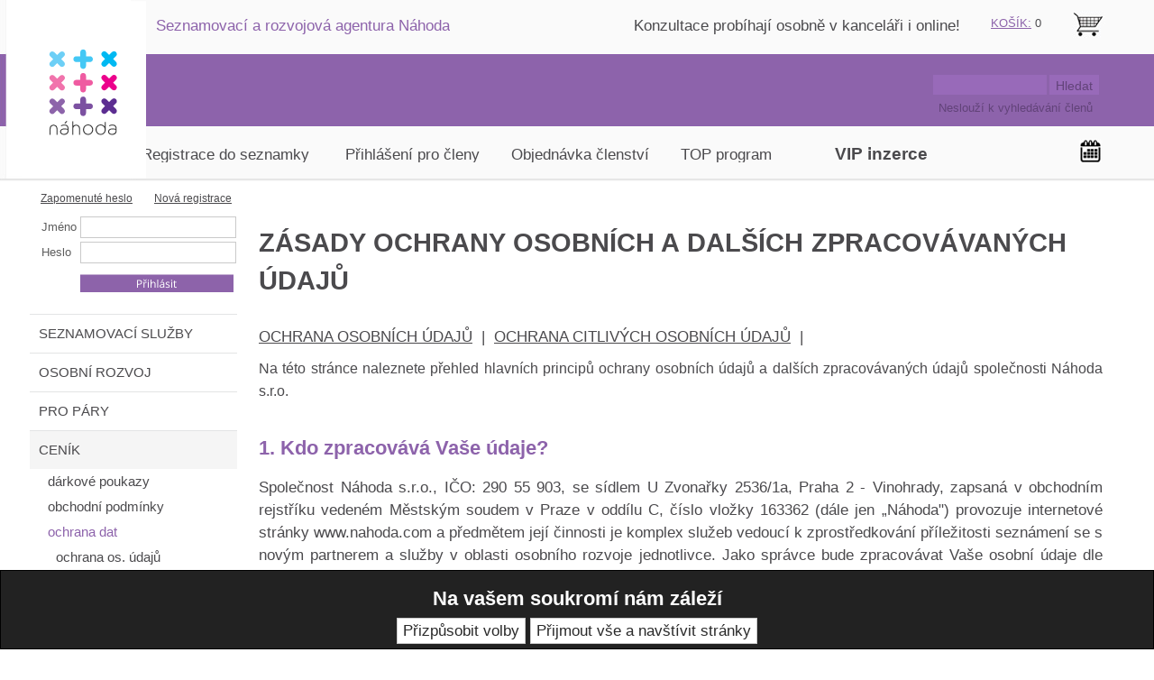

--- FILE ---
content_type: text/html;charset=utf-8
request_url: https://agentura-nahoda.cz/stranka-zasady-ochrany-osobnich-a-dalsich-zpracovavanych-udaju-641
body_size: 18733
content:
<!doctype html>
<html lang="cs">
<head>
<title>ZÁSADY OCHRANY OSOBNÍCH A DALŠÍCH ZPRACOVÁVANÝCH ÚDAJŮ</title>
<meta name="description" content="Výjimečná seznamka, se kterou se můžete seznámit jinak. Zabývejte se především sami sebou a seznámení pak přijde vlastně samo. ">
<meta name="keywords" content="výjimečná seznamka,internetová seznamka,seznámení přes internet,profil osobnosti zdarma,seznamovací akce,seznamovací agentura,test osobnosti,osobní rozvoj,nový vztah,">
<meta name="author" content="ALS-Euro, s.r.o. Radovan Pospisil">
<meta name="robots" content="index,follow">
<meta name="viewport" content="width=device-width, initial-scale=1.0">
<link rel="stylesheet" media="screen" href="st-24-0-3-style.css?t=1735653363">
<link rel="stylesheet" media="screen" href="st-24-0-3-style2.css?t=1765275610">
<link rel="stylesheet" media="screen" href="st-24-0-3-block_global.css?t=1762937418">
<link rel="stylesheet" media="screen" href="st-24-0-3-style_r.css?t=1735653390">
<link rel="stylesheet" media="screen" href="style/individual-allpage.css?t=1767799168">
<link rel="stylesheet" media="print" href="st-24-0-3-printstyle.css?t=1387235385">
<link rel="stylesheet" type="text/css" href="https://fonts.googleapis.com/css?family=Opensans&subset=latin,latin-ext">
</head>
<body>
<form method="post" action="" class="cookie_opruz cookie_position_bottom cookie_schema_dark"><h2>Na vašem soukromí nám záleží</h2><input id="cookie_settings" type="submit"  name="cookie_settings" value="Přizpůsobit volby"><input id="cookie_all" type="submit"  name="cookie_all" value="Přijmout vše a navštívit stránky"></form><div class="main">
<a href="/" class="resp_logo_img" title="Na hlavní stranu"><img src="imgdesign/resp_logo_img.svg" alt="logotyp"></a><div class="topmenu_main topmenu_pos"><ul class="topmenu"><li></li></ul></div><div onclick="" class="search1"><form action="" method="post"><label for="search_input" style="display:none;">search</label><input id="search_input" class="search_input" type="text" name="hledanyretezec" value=""><input type="submit" name="hledani" value="Hledat" class="search_button_text"></form></div><div class="nad_top"></div>
<div class="pozic_logo">
<a href="stranka-seznamka-nahoda-167" title="stranka-seznamka-nahoda-167">
<img src="imgdesign/logo.svg" alt="stranka-seznamka-nahoda-167">
</a>
</div>
<div style="" class="top"></div>
<div class="lr_main">
<div class="lp_sl" style="width:1234px;">
<div class="right" style="width:936px;">
<h1>ZÁSADY OCHRANY OSOBNÍCH A DALŠÍCH ZPRACOVÁVANÝCH ÚDAJŮ</h1>
<div class="nxtlink"><a href="stranka-ochrana-osobnich-udaju-75" title="OCHRANA OSOBNÍCH ÚDAJŮ" >OCHRANA OSOBNÍCH ÚDAJŮ</a>&nbsp; | &nbsp;<a href="stranka-ochrana-citlivych-osobnich-udaju-655" title="OCHRANA CITLIVÝCH OSOBNÍCH ÚDAJŮ" >OCHRANA CITLIVÝCH OSOBNÍCH ÚDAJŮ</a>&nbsp; | &nbsp;</div><div class="obr_text" ><span style="font-size: medium;">Na této stránce naleznete přehled hlavních principů ochrany osobních údajů a dalších zpracovávaných údajů společnosti Náhoda s.r.o. <br /><br /></span></div><div class="obr_text" ><h2>1. Kdo zpracovává Vaše údaje?  </h2><p>Společnost Náhoda s.r.o., IČO: 290 55 903, se sídlem U Zvonařky 2536/1a, Praha 2 - Vinohrady, zapsaná v obchodním rejstříku vedeném Městským soudem v Praze v oddílu C, číslo vložky 163362 (dále jen „Náhoda") provozuje internetové stránky www.nahoda.com a předmětem její činnosti je komplex služeb vedoucí k zprostředkování příležitosti seznámení se s novým partnerem a služby v oblasti osobního rozvoje jednotlivce. Jako správce bude zpracovávat Vaše osobní údaje dle níže uvedených podmínek.<br><br></p></div><div class="obr_text" ><h2>2. Jaké Vaše osobní údaje zpracováváme?</h2><p>Zpracováváme pouze osobní údaje, které nám dobrovolně poskytujete v souvislosti s využíváním našich služeb (např. seznamování na chráněném portálu www.náhoda.com, mailingová a osobní konverzace s konzultanty, odborníky a administrátorem webu Náhody či přihlášení se k odběru obsahových newsletterů), resp. uzavřením smlouvy o užívání našich služeb, a to nejčastěji v rozsahu jméno, příjmení, datum narození, adresa, telefonní číslo, e-mailová adresa, přezdívka, podobizna (fotografie) a dalších osobních údajů, včetně případných tzv. citlivých osobních údajů, v rozsahu, v jakém je sami dobrovolně uvedete či sdělíte.</p><p>Jedná se tak nejčastěji o údaje, které nám sdělíte při registraci do databáze, do dotazníků, formulářů k vybrané službě, svých osobních profilů vedených společností Náhoda, případně jaké sdělíte v rámci mailingové či osobní konverzace s našimi konzultanty, odborníky a administrátorem webu Náhody nebo v rámci přihlášení k odběru newsletteru.</p><p>Zdrojem osobních údajů jste primárně Vy jako klient, některé osobní údaje mohou vzniknout též přímo v rámci naší činnosti, např. vytvoření profilu Vaší osobnosti ze strany našich odborníků.</p><p>Náhoda je seriózní internetový seznamovací portál, který spojuje lidi na základě vyplněných profilů. Aby mohla Náhoda tuto službu poskytovat, shromažďuje, zpracovává a používá řadu Vašich osobních údajů. Detailnější informace naleznete níže.</p><br /><strong><font size="2" color="#E1358B">2.1. Přístup bez přihlášení</font></strong> <br /><br />Navštívíte-li na Náhodě veřejně přístupné stránky bez přihlášení, nepožadujeme a neshromažďujeme od Vás žádné osobní údaje. Při návštěvě naší webové stránky standardně ukládáme následující údaje, avšak bez jakéhokoliv vztahu ke konkrétní osobě:<br /><ul><li><em>IP adresu</em> (internetovou protokolovací adresu) přístupového počítače</li><li><em>webovou stránku, ze které nás navštěvujete</em> (URL)</li><li><em>webové stránky, které u nás navštívíte</em></li><li><em>datum a dobu trvání návštěvy</em></li><li><em>typ prohlížeče a jeho nastavení</em></li><li><em>operační systém</em></li></ul><p>Tyto údaje využíváme ke statistickým účelům bez jakéhokoliv vztahu ke konkrétní osobě.<br /><br /></p><p><strong><font size="2" color="#E1358B">2.2. Přístup s přihlášením</font></strong> <br /><br />Chcete-li využít nabídku služeb Náhody, které jsou blíže popsány ve Všeobecných smluvních obchodních podmínkách, potřebujeme od Vás řadu osobních údajů, abychom Vám mohli žádanou službu poskytnout.</p><p>Používáme údaje, které nám aktivně sdělíte (např. kontaktní údaje při registraci, profilové údaje nebo fotografie). Až na níže uvedenou výjimku máte možnost se svobodně rozhodnout, jaké údaje a informace nám při sestavování svého profilu anebo při hledání partnera svěříte. Údaje, které jsou nezbytné pro plnění smlouvy, jsou vždy speciálně označeny jako povinné (např. emailová adresa), abyste věděli, které údaje musíte při využití nabídky zadat a které můžete vynechat. Dále najdete jejich podrobný popis.</p><p><strong>Při bezplatné registraci</strong> (založení profilu) Vás požádáme o následující informace, bez nichž nelze registraci dokončit:</p><ul><li><em>nick </em>(přihlašovací jméno, pod kterým budete v galerii vystupovat – uvedení jména a příjmení vede ke ztotožnění)</li><li><em>pohlaví</em></li><li><em>hledané pohlaví</em></li><li><em>e-mailová adresa</em> (tento údaj slouží jako kontaktní spojení pro vyřízení objednávek a sjednání objednaných služeb, pro potřeby fakturačního systému Náhody; tento údaj ve Vašem profilu není viditelný pro ostatní členy a bez Vašeho výslovného souhlasu nebude dále předáván)</li><li><em>heslo</em> (tento údaj není veřejně přístupný)</li><li><em>datum narození</em> (tento údaj bude v galerii dostupný pouze formou věku)</li><li><em>region</em></li><li><em>komu bude Váš profil zpřístupněn</em> (můžete se rozhodnout, zda bude Váš detail profilu včetně fotografie viditelný pro všechny, pro registrované členy, aktivní členy, členy týmu Náhody. Toto nastavení můžete kdykoliv změnit)<br />odkud jste se o nás dozvěděl/a</li></ul><p><strong><br />Po registraci můžete zcela dobrovolně doplnit další údaje</strong></p><ul><li><em>profilové fotografie</em> (můžete se rozhodnout, zda bude Váš detail profilu včetně fotografie viditelný pro všechny, registrované členy, aktivní členy, členy týmu Náhody nebo zda bude veden zcela oddělen od databáze. Toto nastavení můžete kdykoliv změnit)</li><li><em>přímé kontaktní údaje</em> jako je PSČ, adresa, telefon (Tyto údaje slouží jako kontaktní spojení. Tyto údaje ve Vašem profilu nejsou viditelné pro ostatní členy a bez Vašeho výslovného souhlasu nebudou dále předávány)</li><li>osobní charakteristika (může obsahovat též citlivé osobní údaje) (rodinný stav, vzdělání, znalost jazyků, náboženství, národnost, děti současný stav, zaměstnání (obor, profese, typ činnosti), kolik hodin týdně pracujete)</li><li><em>fyzická charakteristika</em> (výška, postava, oči, vlasy, vousy, tělesná ozdoba, zdravotní stav, alkohol, kouření, přátelé o mě říkají, myslím si, že jsem)</li><li><em>zájmy, volný čas, životní styl</em> (gastronomie, dovolená, volný čas)</li><li><em>zázemí</em> (bydlení, příjmy, budoucnost, vůz)</li><li><em>názory</em> (postoje, životní styl, názory, zázemí)</li><li><em>ideální partner, motiv seznámení</em> (požadovaný věk, výška, děti aktuální stav a budoucnost, vzdělání, kouření, alkohol, důležitá charakteristika partnera, motiv seznámení, u partnera je pro mě zásadní, jaké zájmy by měl můj partner mít, tip na zajímavé rande)</li><li><em>jaké akce mě zajímají</em></li><li><em>osobnostní test</em> Náhody vychází z MBTI typologie (Meyer-Briggs Type Indicator) Test, promítá charakter Vaší osobnosti v průběhu seznamování – od prvního dojmu, přes vzájemné seznámení a poznávání, následný rozvoj vztahu až k samotnému soužití (můžete se rozhodnout, zda bude Váš výsledek testu viditelný pro všechny registrované členy, aktivní členy nebo pouze členy týmu Náhody)</li></ul><p><strong><br />Pokud se stanete aktivním členem (objednáte si jakékoliv členství, či službu Náhody), vyžádáme si od Vás při objednávce následující údaje:</strong><br /><em>e-mailová adresa</em> (tento údaj slouží jako kontaktní spojení pro vyřízení objednávek a sjednání objednaných služeb, pro potřeby fakturačního systému Náhody; tento údaj ve Vašem profilu není viditelný pro ostatní členy a bez Vašeho výslovného souhlasu nebude dále předáván)</p><p><strong><br />Přihlášení do galerie Náhody</strong> se provádí zadáním Nicku a zvoleného hesla. Při každém přístupu ke službám Náhody standardně ukládáme následující údaje, avšak bez jakéhokoliv vztahu ke konkrétní osobě:</p><ul><li><em>IP adresu</em> (internetovou protokolovací adresu) přístupového počítače</li><li><em>webovou stránku, ze které nás navštěvujete</em> (URL)</li><li><em>webové stránky, které u nás navštívíte</em></li><li><em>datum a dobu trvání návštěvy</em></li><li><em>typ prohlížeče a jeho nastavení</em></li><li><em>operační systém</em></li></ul>Tyto údaje využíváme anonymně pouze ke statistickým účelům.<br /><br /></div><div class="obr_text" ><h2>3. Proč Vaše osobní údaje zpracováváme?</h2><p>U Náhody shromažďujeme osobní údaje v zásadě s cílem umožnit klientům bezpečné, bezproblémové, efektivní a osobní využití služeb Náhody. Abychom Vám mohli poskytovat služby, o které jste projevili zájem, ať již se jedná o služby bezplatné či placené (včetně administrace a provedení platby v případě placené služby) a abychom mohli zajistit a neustále zvyšovat bezpečnost našich služeb a tím i Vašich údajů. Slouží však i k odhalení a vyšetření případné zakázané nebo ilegální činnosti a k prosazení Všeobecných smluvních obchodních podmínek a plnění smluv.</p>
<p><strong>Vaše údaje zpracováváme za účelem:</strong></p>
<ul>
<li>poskytování seznamovacích a rozvojových služeb, o které jste projevili zájem</li>
<li>zajištění provozu webu</li>
<li>vedení účetnictví</li>
<li>pro obhajobu právních nároků</li>
<li>marketingového zacílení</li>
<li>zlepšení kvality našich stávajících služeb a vývoje nových</li>
<li>provádění analýz a měření s cílem zjistit, jak jsou naše služby používány a jaké jsou preferovány</li>
<li>zasílání komerčních materiálů, nových nabídek a newsletterů (odhlášení z přijímání obchodních sdělení je možno provést na mailu info@nahoda.com)</li>
<li>vyhodnocení uživatelského profilu pro účely reklamy, průzkumu trhu a zlepšení našich služeb pod pseudonymem.</li>
</ul>
<p>Vaše platební údaje jsou zpracovávány našim fakturačním systémem a nejsou dále využívány k provedení opakované platby bez Vašeho vědomí. Během platby si můžete zvolit mezi platebními metodami hotově, převodem či kartou.</p>
<p>Právním základem zpracování osobních údajů je tedy především plnění smlouvy, pokud jde o poskytování služeb dohodnutých mezi Vámi a společností Náhoda. V některých případech může být právním titulem plnění právní povinnosti, která se na nás vztahuje (např. v souvislosti s naší povinností vést účetnictví viz účely zpracování). Mnohdy není použití Vašich osobních údajů nezbytné k plnění smlouvy nebo právní povinností. I přesto takové osobní údaje zpracováváme např. z bezpečnostních, provozních, administrativních nebo jiných důvodů souvisejících s naším obchodním vztahem a naší obchodní činností. Jsou to naše oprávněné zájmy. Na základě těchto oprávněných zájmů zpracováváme Vaše osobní údaje pouze za předpokladu, že Vaše zájmy a základní práva a svobody nepřevažují náš oprávněný zájem. Před zahájením zpracování vždy důkladně poměřujeme Vaše zájmy s těmi našimi. Pokud se zpracováním nesouhlasíte, máte právo vznést námitku a my provedeme nové posouzení, a případně osobní údaje přestaneme zpracovávat. Pokud jste nám udělili souhlas se zpracováním osobních údajů, zpracováváme tyto údaje pouze v rozsahu, za účelem a po dobu, jak je uvedeno v příslušném souhlasu.</p>
<p><br><strong><span style="color: #e1358b; font-size: small;">3.1. Přesnější popis použití osobních údajů:</span></strong><br><em><strong><br>Galerie členů</strong></em> slouží k rychlému výběru a filtrování jednotlivých profilů dle parametrů (Nick, kdo koho hledá - pohlaví, věk, děti, lokalita, dle fotografie, dle ověření). Pozici profilů v galerii ovlivňují některé faktory: prioritně se zobrazují profily aktivních členů (čerpající členství), profily s fotografiemi a dále lepší pozici též ovlivňuje datum posledního přihlášení člena. Dále jsou zde označeny profily nováčků (1 měsíc po registraci) a oblíbenců (Vámi vybraných profilů – popsáno níže)<br><br><em><strong>Vizitka profilu v galerii</strong></em> - údaje zobrazené na vizitce jsou: Nick, pohlaví, věk, kraj, koho hledáte (povinné údaje nutné pro plnění seznamovacích služeb), výška, zaměstnání, fotografie (nepovinné údaje). Zobrazování fotografií se řídí Vámi nastavenými podmínkami, kdy se můžete rozhodnout, zda bude Váš detail profilu včetně fotografie viditelný pro všechny, registrované členy, aktivní členy nebo členy týmu Náhody. Skupině, které nedáte do svého profilu přístup, se zobrazí Vaše fotografie rozostřená a do Vašeho detailu se nedostane. Fotografii lze též vést zcela odděleně od databáze. V tom případě bude Vaše fotografie k dispozici pouze na vyžádání a s Vaším výslovným souhlasem u konzultantky Náhody (toto nastavení můžete kdykoliv změnit).<br><strong>Ověřené profily</strong> jsou označeny razítkem OVĚŘENO a profily VIP členů razítkem VIP. 9 křížů naznačuje míru vyplněnosti profilu.<br><br><strong>Detail profilu</strong> - údaje zadané v profilu (podrobný soupis viz kapitola 2.2.) a nahrané fotografie - bude podle Vámi nastavených podmínek zobrazován ostatním členům (můžete se rozhodnout, zda bude Váš detail profilu včetně fotografie viditelný pro všechny, registrované členy, aktivní členy, členy týmu Náhody. Toto nastavení můžete kdykoliv změnit).<br>Profily, které Vás zaujmou, můžete označit jako oblíbené. Ty se Vám pak budou zobrazovat v oblíbencích. Toto nastavení můžete kdykoliv změnit.<br><br><em><strong>Máte-li aktivní členství</strong></em> (čerpáte-li členství) můžete ostatním členům psát přes portál Náhody. Stejně tak i ostatní členové s aktivním členstvím mohou psát zprávy Vám (vyjma skrytých profilů – vysvětlení viz níže). Přitom zůstává Vaše e-mailová adresa nezveřejněna. Píšete-li členovi, který nemá aktivní žádné členství, budete systémem informováni.<br><br><em><strong>Máte-li skrytý profil</strong></em> (čerpáte-li členství se skrytým profilem), bude Váš profil i vizitka přístupný pouze týmu Náhody a ostatní členové Vás neuvidí.<br><br><em><strong>Přejete-li si jednorázově oslovit člena bez aktivního členství či odpovědět bez členství</strong></em> můžete využít službu JEDNORÁZOVÉ PŘEDÁNÍ KONTAKTU, kdy naše konzultantka, bude-li protějšek souhlasit, zajistí vaše propojení do 5 pracovních dnů od uhrazení objednávky.<br><br><strong>Doporučení partneři:</strong> čerpáte-li členství, je Vám přístupná služba DOPORUČENÍ PARTNEŘI. Ta Vám nabídne partnery, kteří vyhovují Vašim požadavkům. Systém sleduje zadaný věk, výšku, vzdělání a kouření u obou stran. Navíc se zabývá existencí dětí z hlediska přítomnosti. (Pro efektivní selekci doporučujeme pečlivě vyplnit své požadavky na budoucího partnera). Navrhovaného člena, si můžete kdykoliv z doporučených partnerů vyjmout nebo znovu zobrazit.<br><br><em><strong>Lepší přehled o Vašem členství:</strong></em> ve svém profilu vždy zjistíte, jak dlouho bude trvat Vaše členství a kdy jej včas prodloužit (týden před ukončení členství obdržíte informativní mail s výzvou k obnovení členství, které Vám bez Vašeho vědomí již nebudeme obnovovat), též vždy uvidíte svého osobního konzultanta, kterého můžete kontaktovat.<br><br><br><strong><span style="color: #e1358b; font-size: small;">3.2. E-mailová upozornění:</span></strong><br><em><strong><br>Servisní zprávy: </strong></em>Náhoda posílá každému registrovanému uživateli automaticky upozornění e-mailem. V rámci těchto takzvaných servisních zpráv Vás informujeme o tom, když si Váš profil někdo umístí do oblíbených nebo Vám napíší zprávu na našem portálu. Je to důležitá součást našich služeb, proto nelze tuto funkci deaktivovat.<br><em><strong><br>Informační maily po registraci: </strong></em>Mimo to posíláme několik mailů s informacemi o službách a fungování Náhody pro lepší přehled a orientaci nově registrovaného. Proto nelze tuto funkci deaktivovat.</p>
<p><em><strong>Odběr informačních zpráv ohledně servisu</strong> </em>(např. potvrzení registrace, informace od zákaznického servisu a event. placeného členství, smluvní podklady, platební pokyny) nelze zrušit, neboť je součástí našich služeb.</p>
<p><em><strong>Newslettery:</strong></em> Rádi bychom Vás také informovali v rámci našeho newsletteru o našich nabídkách, nabídkách našich partnerů (Seznámení s.r.o. - pro seznamovací akce; Opravdovost s.r.o. a SCE Academy s.r.o. - pro rozvojové aktivity), nových článcích, službách, slevových akcí a dalších událostech.<br>Při registraci po 25. 5. 2018, tj. za účinnosti nařízení GDPR, obdržíte newslettery pouze tehdy, pokud jste se k odběru dobrovolně přihlásili. Odebírání newsletteru můžete kdykoliv deaktivovat, napíšete-li na info@nahoda.com. Deaktivace může trvat až 7 pracovních dnů. Klienti registrovaní před výše uvedeným datem dostávají newslettery na základě právního titulu oprávněného zájmu, a to dle starých obchodních podmínek. Náhoda se rozhodla Vás, dříve registrované klienty, neobesílat souhlasem, aby Vás zbytečně neobtěžovala. Odebírání newsletteru můžete totiž sami kdykoliv snadno deaktivovat postupem uvedeným výše.<br><br></p></div><div class="obr_text" ><h2>4. Poskytování údajů třetím osobám</h2><p><strong>Online seznamování mezi členy galerie:</strong> pokud v rámci poskytování online služeb zprostředkujeme Vaše údaje ostatním členům galerie, děje se tak výhradně pod Vámi uvedeným přihlašovacím jménem (nick). V žádném případě nezveřejňujeme informace, které se bezprostředně týkají kontaktních údajů (např. Vaše jméno, adresa, telefon nebo e-mailová adresa). Navázání kontaktu se na www.nahoda.com provádí pouze přes chráněný portál. Záleží tedy jen na Vás, komu prozradíte své kontaktní údaje. Některé údaje, které byly nutné pro vytvoření Vašeho profilu na Náhodě, jsou ostatním přihlášeným členům stále dostupné (podrobný soupis viz kapitola 2.2.).<br><br>V nastavení profilu si můžete zvolit, zda si přejete detail profilu a fotografii zobrazovat všem, registrovaným členům, aktivním členů, pouze týmu Náhody, či si svůj profil skrýt (viz skrytý profil kapitola 3.1.). Toto nastavení můžete kdykoliv dle potřeby změnit.<br><br>Fotografie a texty členů Náhody mohou být namátkově kontrolovány administrací webu či konzultanty, aby byla zachována vysoká kvalita služeb a aby byli naši členové chráněni před podvodníky.<br><br><strong>Speciální offline seznamovací aktivity:</strong> pokud se rozhodnete využít služby individuálního vyhledávání, jednorázového předání kontaktu nebo klasického inzerátu, dojde k předání kontaktu pomocí osobního konzultanta až po souhlasu obou zúčastněných stran.<br><br><strong>Konzultace s osobním konzultantem:</strong> členové klubu Náhoda mají nárok na 1 úvodní konzultaci s našim osobním konzultantem a VIP členové 6 konzultací, v rámci kterých může dojít mimo jiné k probírání osobních či citlivých údajů. Veškeré Vámi dobrovolně sdělené informace (ať ústně či mailem) jsou přísně střeženy a vedeny v uzamykatelném prostoru a nejsou poskytovány žádné třetí straně (vyjma speciálních offline seznamovacích aktivit uvedených výše a v případě zájmu o služby osobního rozvoje, kdy jsou po dohodě s Vámi předány odborníkům určeným na řešení konkrétních problémů či požadavků šitých každému na míru).<br><br><strong>Ověřování profilu:</strong> v rámci úvodní konzultace si můžete nechat ověřit profil. Budeme ověřovat: jméno a příjmení (nebudou veřejně přístupné), rodinný stav, věk, fotografie, základní fyzické charakteristiky – postava, vlasy, oči podle dostupného dokladu, který předloží klient (neshromažďujeme kopie dokladů). Všechny výše uvedené údaje musí ověřený profil obsahovat. Nechat se ověřit můžete osobně v kanceláři: U Zvonařky 2536/1a, Praha 2 - Vinohrady nebo online po předchozí domluvě na mailu info@nahoda.com nebo mobilu: 602 713 714. Ověřený profil bude v galerii označen jako ověřený, takže ostatní členové budou mít jistotu, že uvedené údaje ve Vašem profilu jsou pravdivé.<br><br><strong>Osobní rozvoj:</strong> Náhoda spolupracuje s řadou odborníků z oblasti osobního rozvoje (psychika, fyzička, image). Rozhodnete-li se tyto služby využít, může dojít mimo jiné k probírání osobních či citlivých údajů za účelem plnění smlouvy, která je mezi Vámi a Náhodou uzavřena za pomoci objednávky vybrané služby, mailovou komunikací, či ústní dohodou. Veškeré Vámi dobrovolně podané informace jsou přísně střeženy a vedeny v uzamykatelném prostoru a nejsou poskytovány žádné třetí straně (vyjma speciálních offline seznamovacích aktivit uvedených výše a v případě zájmu o služby osobního rozvoje, kdy jsou předány odborníkům určeným na řešení konkrétních problémů či požadavků šitých každému na míru).<br><br><br><strong><span style="color: #e1358b; font-size: small;">4.1. Kdo všechno bude mít k Vašim údajům přístup?<br></span></strong><br>Vaše údaje jsou u nás v bezpečí. Pečlivě si vybíráme své partnery, kterým Vaše data svěřujeme a kteří jsou schopni zajistit takové technické a organizační zabezpečení Vašich údajů, aby nemohlo dojít k neoprávněnému nebo nahodilému přístupu k Vašim údajům či k jejich jinému zneužití. Ochrana Vašich dat je naší prioritou. Všichni naši partneři jsou vázáni povinností mlčenlivosti a nesmějí využít poskytnuté údaje k žádným jiným účelům, než ke kterým jsme jim je zpřístupnili. Tyto osoby se ve vztahu k osobním údajům stávají jejich zpracovateli. Se všemi zpracovateli máme uzavřeny písemné smlouvy o zpracování osobních údajů tak, aby ochrana Vašich osobních údajů byla zaručena v maximální možné míře. Jedná se o zpracovatele, kteří mohou mít přístup k Vašim osobním údajům dle povahy služby, kterou využíváte nebo jste využívali.<br><br><strong>Používáme následující kategorie zpracovatelů osobních údajů:</strong></p>
<ul>
<li>osoby, které poskytují služby spojené se seznamováním a osobním rozvojem (odborní konzultanti, kouči, specialisté);</li>
<li>osoby, kterým poskytujeme údaje za účelem analýzy návštěvnosti našich webů - webmarketing;</li>
<li>osoby, které pro nás zajišťují technický provoz webu a dostatečné zabezpečení služeb (např. správci internetové sítě, datové centrum, administrátoři webu a dat);</li>
<li>poskytovatelé cloudových služeb</li>
<li>osoby, které pro nás zajišťují administrativní provoz webu (např. zpracovatelé dotazníků a formulářů);</li>
<li>poskytovatelé platebních brán (poskytovatelé platebních karet);</li>
<li>provozovatelé reklamních systémů v souvislosti s cílenou reklamou;</li>
<li>účetní firma zajišťující účetnictví.</li>
</ul>
<p>Za určitých, přesně zákonem definovaných, podmínek jsme pak povinni některé Vaše osobní údaje předat na základě platných právních předpisů např. Policii ČR, popř. jiným orgánům činným v trestním řízení včetně specializovaných útvarů (ÚOOZ, Celní správa atd.) a dalším orgánům veřejné správy.<br>Rádi bychom Vás upozornili, že provádíme statistickou analýzu dat o využívání našich emailových upozornění. Ta se odehrává pomocí redakčního systém Náhody nebo Google Analytics. Data jsou anonymní a nijak se nepropojují s Vaším profilem.<br><br></p>
<p><strong><span style="color: #e1358b; font-size: small;">4.2. Používání cookies na webu Náhoda</span></strong></p>
<p>V souladu s ustanovením § 89 zákona č. 127/2005 Sb., o elektronických komunikacích, Vás tímto informujeme, že naše stránky využívají pro svoji činnost tzv. cookies. Cookies je krátký textový soubor, který navštívená webová stránka odešle do prohlížeče. Standardní webové prohlížeče (Internet Explorer, Mozilla Firefox, Google Chrome apod.) podporují správu cookies. V rámci nastavení prohlížečů můžete jednotlivé cookie ručně mazat, blokovat či zcela zakázat jejich použití, lze je také blokovat nebo povolit jen pro jednotlivé internetové stránky. Pro detailnější informace prosím použijte nápovědu Vašeho prohlížeče.</p>
<p><strong>Možnosti nastavení správy cookies v rámci hlavních prohlížečů naleznete zde:</strong><br>Chrome: https://support.google.com/chrome/answer/95647<br>Microsoft Edge a Internet Explorer: https://privacy.microsoft.com/cs-cz/windows-10-microsoft-edge-and-privacy<br>Mozilla Firefox Firefox: https://www.mozilla.org/cs/privacy/</p>
<p><strong>K čemu a jaké cookies používáme?</strong><br>Ke statistickému zaznamenání, měření návštěvnosti. Při každé návštěvě našich stránek si analytický software ukládá anonymní cookies. Ty pomáhají zjišťovat, kolik uživatelů chodí na naše stránky opakovaně. Lépe tak chápeme, jak se klienti na našich stránkách chovají, čemu dávají přednost a co je zajímá. Pro tyto účely využíváme nástroj Google Analytics. Tyto informace nejsou nijak spojeny s jinými informacemi. Víme tedy například, že danou rubriku navštíví měsíčně určitý počet lidí za měsíc. Nevíme ale jmenovitě, kteří to jsou.</p>
<p>Informace získané pomocí cookies se přenášejí na server společnosti Google v USA a tam se ukládají. Google zpracovává tyto informace k vyhodnocení využití webové stránky a k sestavení zpráv o aktivitách na webových stránkách pro jejich provozovatele a dále pro poskytování služeb spojených s užíváním internetu. Reporty vytvářené Googlem obsahují mimo jiné demografické údaje a zájmy, které jsou shromažďovány z důvodu Vašich interakcí s reklamami nebo Vašimi návštěvami webových stránek. Google tyto informace případně poskytuje i třetím osobám, pokud je to předepsáno zákonem nebo pokud třetí osoby zpracovávají tyto údaje z pověření Googlu. Google v žádném případě nespojuje Vaši IP adresu s jinými údaji Googlu. Uložení cookies můžete příslušným nastavením Vašeho prohlížeče zabránit.<br><br>Evidování a analýzu Vašeho využívání služeb pomocí Google Analytics můžete také odmítnout. K deaktivaci použijte Browser-Add-on na https://tools.google.com/dlpage/gaoptout.<br>Bližší informace k uživatelským podmínkám a ochraně dat najdete na<br>https://www.google.com/analytics/terms/cz.html</p>
<p>K reklamním účelům využíváme inzertní systémy společnosti Google (AdWords) a společnosti SEZNAM.CZ, a.s. (Sklik), Tyto systémy obvykle využívají techniky remarketingu. Soubory cookie se běžně používají k výběru reklam podle toho, co je pro uživatele relevantní (remarketing), ke zlepšování přehledů výkonu kampaní a k tomu, aby se uživateli nezobrazovaly reklamy, které už viděl. Také používáme funkce Měření konverzí. Data z remarketingu používáme výhradně k segmentaci návštěvníků za účelem doručení relevantnějšího reklamního sdělení. Segmenty jsou vytvořeny na základě několika obecných vzorců chování návštěvníků a obsahu jimi navštívených stránek.</p>
<p>V rámci segmentace můžeme také sbírat obecné informace o přibližné geografické lokaci Vašeho počítače nebo mobilního zařízení. Tato data jsou sbírána za účelem poskytnutí personalizovaného obsahu na základě Vaší geografické lokace.</p>
<p>Remarketingová technologie. Prostřednictvím této technologie jsou ti uživatelé, kteří již Náhodu dříve navštívili a zajímali se o námi poskytované služby, osloveni cílenou reklamou na partnerských stránkách společnosti Google. Zobrazení reklamy probíhá pomocí Cookies.<br>Pokud si nepřejete dostávat žádnou ze zájmově orientovaných reklam, můžete použití Google Cookies deaktivovat. Google pro tyto účely vytvořil deaktivační stránku DoubleClick na https://adssettings.google.cz/authenticated. Případně můžete deaktivovat používání Cookies třetí stranou na deaktivačních stránkách Network Adwertising Initiative http://optout.networkadvertising.org/?c=1#!/. Bližší informace k ochraně dat najdete v poučení o ochraně dat společnosti Google na https://policies.google.com/privacy?hl=cs.</p>
<p>Reklamní systémy mají vlastní zásady ochrany osobních údajů:<br>Bližší informace o pravidlech společnosti Google získáte zde: https://policies.google.com/technologies/ads<br>Bližší informace o pravidlech systému Sklik získáte zde: https://www.sklik.cz/</p>
<p>Pokud bude mít Váš prohlížeč použití cookies povoleno, budeme vycházet z toho, že souhlasíte s využíváním standardních, zde uvedených, cookies ze strany našeho webu</p>
<p><br><strong><span style="color: #e1358b; font-size: small;">4.3 Ověřování osobních údajů<br></span></strong><br>Abychom ochránili naše zákazníky před osobami, které zneužívají služeb Náhody vyhrazujeme si právo automaticky blokovat profily, které neodpovídají Všeobecným obchodním podmínkám. Například pornografické výrazy nebo Fotografie, jednoznačné urážky apod.</p>
<p>Pokud se na základě těchto kontrol potvrdí naše podezření na zneužití služeb Náhody, pak jsou právní důsledky uvedeny ve Všeobecných obchodních podmínkách. Jeví-li se na základě tohoto kontrolního postupu jako pravděpodobné, že je daná zpráva protiprávní a/nebo v rozporu se Všeobecnými obchodními podmínkami, může Náhoda též zablokovat daný profil. Oznámení o blokaci se nezasílá.</p></div><div class="obr_text" ><h2>5. Souhlas a právo na jeho odvolání</h2>Chceme-li použít Vaše údaje k účelu, který vyžaduje podle zákonných ustanovení Vaše svolení, požádáme Vás vždy nejprve o Váš výslovný souhlas a Vaše svolení bude evidováno. Souhlas se zpracováním osobních údajů udělujete vždy zcela dobrovolně.<br /><br /><br /><strong><font size="2" color="#E1358B">5.1 Můžeme Vaše osobní údaje zpracovávat i bez Vašeho souhlasu?<br /></font></strong><br />Ano, Vaše osobní údaje můžeme zpracovávat i bez Vašeho souhlasu, ale pouze za účelem:<br /><ul><li>poskytnutí služby či produktu (splnění smlouvy uzavřené mezi Vámi a námi, přičemž smlouvu představuje i faktické využívání určité služby, aniž by bylo potřeba cokoli podepsat);</li><li>splnění právních povinností, které pro nás vyplývají z obecně závazných právních předpisů (např. jsme povinni uchovávat provozní a lokalizační údaje na základě zákona č. 127/2005 Sb., o elektronických komunikacích);</li><li>zpracování, jež je nezbytné pro účely našich oprávněných zájmů (např. zajištění bezpečnosti našeho webu, apod.).</li></ul>Možnost a zákonnost takového zpracování vyplývá přímo z platných právních předpisů a Váš souhlas k tomuto zpracování není potřeba.<br /><br /><br /><strong><font size="2" color="#E1358B">5.2. Jak jsou mé osobní údaje zabezpečeny?</font></strong><br /><p>Shromažďujeme, zpracováváme, uchováváme a zajišťujeme ochranu osobních údajů následujícím způsobem a prostředky:</p><ul><li>osobní údaje jsou pod stálou fyzickou, elektronickou i procedurální kontrolou a společnost Náhoda disponuje moderními kontrolními i technickými a bezpečnostními mechanismy zajišťujícími maximální možnou ochranu zpracovávaných osobních údajů před neoprávněným přístupem nebo přenosem, před jejich ztrátou nebo zničením, jakož i před jiným možným zneužitím;</li><li>veškeré osoby přicházející do styku s osobními údaji jsou vázány smluvní nebo zákonnou povinností mlčenlivosti; osobní údaje zpracovávají pouze osoby k tomu zmocněné na základě smluvního vztahu se společností Náhoda; společnost Náhoda osobní údaje shromažďuje, zpracovává a uchovává jak v elektronické, tak i ve fyzické podobě, a to zejména v elektronických a dokumentačních databázích. Do těchto elektronických a dokumentačních databází má přístup jen omezený okruh osob pověřených společností Náhoda, a to prostřednictvím omezených uživatelských účtů; osoby zajišťující marketing a rozesílání newsletterů mají přístup k osobním údajům jen po dobu nezbytně nutnou a v nezbytně nutném rozsahu.</li></ul><p>Dovolujeme si Vás ubezpečit, že pravidelně kontrolujeme, zda systém neobsahuje slabá místa a nebyl vystaven útoku a používáme taková bezpečností opatření, aby, pokud možno, nedošlo k neoprávněnému přístupu k Vašim osobním údajům, a která s ohledem na aktuální stav technologií poskytují dostatečné zabezpečení. Přijatá bezpečnostní opatření jsou pak pravidelně aktualizována.</p><p>Za účelem lepšího zabezpečení Vašich osobních údajů je přístup k těmto údajům chráněn heslem.</p><p>Bez Vaší pomoci a odpovědného chování však nejsme schopni plně zajistit bezpečnost Vašich údajů. Pomozte nám proto zajistit bezpečnost Vašich údajů tím, že budete uchovávat svá jedinečná hesla a další přístupové údaje k našim službám v tajnosti a budete dodržovat základní bezpečnostní zásady. Mějte prosím vždy na paměti, že e-maily s ostatními uživateli webových stránek nejsou šifrovány.</p>Každý uživatel internetu by si měl být vědom toho, že informace, které zveřejní, mohou vidět a ukládat ostatní uživatelé internetu na celém světě. Výslovně upozorňujeme uživatele na to, že není možno poskytnout absolutní ochranu dat při jejich přenosu ve veřejných sítích. Proto si buďte plně vždy vědomi toho, že se pohybujete ve veřejném prostoru a odpovědně dbejte ochrany svého soukromí.<br /><br /><br /><strong><font size="2" color="#E1358B">5.3. Jak a kdy můžete svůj souhlas se zpracováním osobních údajů odvolat?<br /></font></strong><br />Máte právo kdykoliv svůj jednou udělený souhlas odvolat a/nebo nesouhlasit s budoucím používáním Vašich údajů.<p>Váš dobrovolně udělený souhlas se zpracováním osobních údajů můžete kdykoli bezplatně odvolat, a to prostřednictvím <a title="blokace/zrušení profilu" href="stranka-eticky-kodex-147">formuláře</a>.</p><p>Odvoláním souhlasu není dotčena zákonnost zpracování vycházejícího ze souhlasu, který byl dán před jeho odvoláním. Odvolání souhlasu též nemá vliv na zpracování osobních údajů, které zpracováváme na základě jiného právního základu (titulu), než je souhlas (tj. zejména je-li zpracování nezbytné pro splnění smlouvy, právní povinnosti či z jiných důvodů a našich oprávněných zájmů).</p><p>Upozorňujeme Vás, že v případě odvolání možnosti používání určitých údajů (např. citlivých osobních údajů) může být znemožněno poskytování některých služeb v rámci nabídky Náhody (jelikož uvedené údaje nebudeme moci zpracovávat). Pokud máte další dotazy, jsme Vám kdykoliv k dispozici na info@nahoda.com.</p></div><div class="obr_text" ><h2>6. Jak dlouho Vaše údaje zpracováváme?</h2>Vaše osobní údaje budeme zpracovávat od okamžiku registrace, po dobu trvání smluvního vztahu (tj. po dobu poskytování seznamovacích či rozvojových služeb). V případě zpracování pro účely na základě uděleného souhlasu zpracováváme údaje po dobu uvedenou v příslušném souhlasu, nebude-li tento souhlas se zpracováním osobních údajů z Vaší strany odvolán dříve.<br /><ul><li>Pro marketingové účely uchováváme tyto údaje po dobu 2 let, nebude-li tento souhlas se zpracováním osobních údajů z Vaší strany odvolán dříve (odhlášení z přijímání obchodních sdělení je možno provést na mailu info@nahoda.com)</li><li>Pro potřeby Google Analytic 26 měsíců</li><li>Citlivé osobní údaje uchováváme po dobu trvání souhlasu, tj. po dobu poskytování služeb nebo do odvolání souhlasu</li><li>Neaktivní profily automaticky blokujeme po 5 letech neaktivity</li><li>V případě žádosti o blokaci profilu z Vaší strany budeme po dobu 3 let evidovat údaje o Vašich žádostech a způsobu jejich vyřízení</li><li>Pro obhajobu našich právních nároků budeme uchovávat nezbytné údaje po dobu 10 let od poslední aktivity profilu. Pro účely uplatňování a obhajoby našich právních nároků a ochranu před kybernetickými hrozbami zpracováváme osobní údaje po dobu trvání smluvního vztahu s Vámi a dále po dobu trvání promlčecích lhůt, kdy můžeme mít zájem uplatňovat nebo obhajovat naše právní nároky, případně po dobu trvání probíhajících soudních či správních řízení.</li></ul><p>Zde bychom Vás však chtěli upozornit, že ty osobní údaje, které jsou nezbytné pro řádné poskytnutí služby, resp. pro splnění všech našich povinností, ať již tyto povinnosti vyplývají ze smlouvy mezi námi či z obecně závazných právních předpisů, nebo jde o naše oprávněné zájmy, budeme zpracovávat bez ohledu na Vámi udělený souhlas po dobu stanovenou příslušnými právními předpisy či v souladu s nimi i po případném odvolání Vašeho souhlasu, zpravidla po dobu 10 let.</p><p>Následně jsou obvykle ukládány po přiměřenou dobu pouze základní identifikační údaje a údaj o tom, z jakého důvodu byla registrace ukončena či údaje tvořící součást provozních záloh.</p></div><div class="obr_text" ><h2>7. Vaše práva v souvislosti se zpracováním osobních údajů</h2><p>Máte právo kdykoliv získat informace o tom, jaké údaje o Vaší osobě ukládáme a jaká jsou nastavení Vašeho uživatelského účtu. Tyto informace můžete případně opravit nebo nechat vymazat. Upozorňujeme Vás, že Vaše právo na smazání údajů může být omezeno za podmínek stanovenými právními předpisy, které musíme respektovat. Kromě toho si dle zákona mohou soudy, orgány činné v trestním řízení nebo jiné zákonem určené úřady údaje vyvolat nebo vyžádat informaci.</p>
<p>Máte-li dotazy ohledně informací, oprav nebo výmazu údajů, obraťte se prosím na info@nahoda.com. Pro identifikaci uveďte Nick/uživatelské jméno a e-mailovou adresu</p>
<p>Mnoho údajů můžete samozřejmě také změnit sami a můžete pohodlně nahlížet do svého profilu, měnit jej nebo požádat o blokaci či smazání.<br><br></p>
<p><strong><span style="color: #e1358b; font-size: small;">7.1 Jaká všechna práva máte v souvislosti s ochranou osobních údajů?<br></span></strong><br>Ve vztahu k Vašim osobním údajům máte zejména následující práva:</p>
<ul>
<li>právo kdykoli odvolat souhlas, pokud jste jej udělil;</li>
<li>právo osobní údaje opravit či doplnit;</li>
<li>právo požadovat omezení zpracování;</li>
<li>právo vznést námitku proti zpracování v případě, že je zpracování založeno na právním titulu oprávněného zájmu;</li>
<li>právo požadovat přenesení údajů;</li>
<li>právo na přístup k osobním údajům;</li>
<li>právo být informován o porušení zabezpečení osobních údajů v případech stanovených právními předpisy;</li>
<li>právo na výmaz osobních údajů (právo být „zapomenut") v případech stanovených právními předpisy.</li>
</ul>
<p>Váš požadavek a způsob jeho vyřízení budeme evidovat po dobu 3 let.</p>
<p>Pokud se domníváte, že došlo k porušení povinností stanovených právními předpisy na ochranu osobních údajů, máte právo podat stížnost u Úřadu pro ochranu osobních údajů nebo u jiného příslušného dozorového úřadu členského státu Evropské unie (zejména dozorového úřadu v členském státě Vašeho obvyklého bydliště, místa výkonu zaměstnání nebo místa, kde došlo k domnělému porušení).</p>
<p><br><strong><span style="color: #e1358b; font-size: small;">7.2. Co to znamená, že máte právo vznést námitku?<br></span></strong><br>Pokud by se Vám již nelíbilo, že od nás čas od času dostanete nějaké obchodní sdělení či jinou informaci o novinkách, v našem portfoliu produktů a služeb máte možnost vznést námitku proti dalšímu zpracovávání Vašich osobních údajů za účelem přímého marketingu. Pokud tak učiníte, pro tento účel již Vaše údaje zpracovávat nebudeme a další obchodní sdělení a newslettery Vám již zasílat nebudeme. Námitku ale můžete vznést proti jakémukoliv zpracování, které provádíme z titulu našeho oprávněného zájmu.</p>
<p><br><strong><span style="color: #e1358b; font-size: small;">7.3. Jak nás můžete kontaktovat?<br><br></span></strong>V případě jakéhokoli dotazu na ochranu osobních údajů či odvolání souhlasu s dalším zpracováním Vašich osobních údajů se prosím na nás obraťte emailem: info@nahoda.com, či nás kontaktuje písemně na naší adrese: U Zvonařky 2536/1a, Praha 2 - Vinohrady.</p>
<p>V této souvislosti bychom Vás chtěli upozornit, že můžeme chtít, abyste nám vhodným způsobem prokázali Vaši totožnost, abychom si mohli ověřit Vaši identitu. Jde o preventivní bezpečnostní opatření, abychom zamezili přístupu neoprávněných osob k Vašim osobním údajům.</p>
<p> </p></div><div class="odkaz_top"><img src="imgsys/top.gif" title="top"><a href="#" title="top">Zpět na začátek stránky</a></div>
<div class="text_hpb"><iframe src="//www.facebook.com/plugins/like.php?href=http://agentura-nahoda.cz/stranka-zasady-ochrany-osobnich-a-dalsich-zpracovavanych-udaju-641&send=true&layout=button_count&width=130&show_faces=true&action=like&colorscheme=dark&font&height=80" scrolling="no" frameborder="0" style="border:none; overflow:hidden; width:150px; height:20px;" allowTransparency="true"></iframe><script type="text/javascript" src="https://apis.google.com/js/plusone.js">

</script>                                                                                      <g:plusone></g:plusone><a href="https://twitter.com/share" class="twitter-share-button" data-lang="cs">Tweet</a><script>!function(d,s,id){var js,fjs=d.getElementsByTagName(s)[0];if(!d.getElementById(id)){js=d.createElement(s);js.id=id;js.src="//platform.twitter.com/widgets.js";fjs.parentNode.insertBefore(js,fjs);}}(document,"script","twitter-wjs");</script></div></div>
<div class="left" style="width:230px;">
<div onclick="" class="divlogin">
<form action="" method="post"><table><tr><td><td><style>.log2{position:relative}.log2 div{position:absolute;top:-25px;left:-1px;color:#8D63AB;font-size:90%;width:230px}.log2 a{border:0;background:0;text-decoration:underline} @media only screen and (max-width:768px) {.log2 div{display:none}}</style></tr><tr><td><label for="u_s_e_r"><div class='log2'><div><a href='forgot'>Zapomenuté heslo</a>        <a href='stranka-registrace-23'>Nová registrace</a></div></div<br><td></tr><tr><td>Jméno</label><td><input type="text" name="u_s_e_r" class="divlogininput" id="u_s_e_r"></td></tr><tr><td><label for="p_a_s_s">Heslo</label><td><input type="password" name="p_a_s_s" class="divlogininput" id="p_a_s_s"></td></tr><tr><td><td><input type="image" name="odesl_login[1]" src="imgdesign/login_but_img.svg" alt="Přihlásit" class="login_but"></tr></table></form>
</div>
<div onclick="" class="menu_left">
<ul><li class="menu_left_button_first"><a href="stranka-seznamovaci-sluzby-1" title="Najděte si svého životního partnera">SEZNAMOVACÍ SLUŽBY</a></li><li class="menu_left_button_first"><a href="stranka-osobni-rozvoj-16" title="Zaměřte se na svůj osobní rozvoj s našimi odborníky">OSOBNÍ ROZVOJ</a></li><li class="menu_left_button_first"><a href="stranka-pro-pary-663" title="PRO PÁRY">PRO PÁRY</a></li><li class="menu_left_button_first"><a style="background-color:#F5F5F5;color:#4B4A4D;font-weight:normal;" href="stranka-cenik-574" title="CENÍK">CENÍK</a></li><li class="submenu_left"><ul><li><a href="str-darkove-poukazy-262" title="dárkové poukazy / vouchery"><span style="padding-left:9px;">dárkové poukazy</span></a></li><li><a href="stranka-obchodni-podminky-88" title="obchodní podmínky"><span style="padding-left:9px;">obchodní podmínky</span></a></li><li><a style="color:#8D63AB;font-weight:normal;" href="stranka-ochrana-dat-641" title="ochrana dat"><span style="padding-left:9px;">ochrana dat</span></a></li><li class="submenu_left"><ul><li><a href="stranka-ochrana-os-udaju-75" title="ochrana os. údajů"><span style="padding-left:18px;">ochrana os. údajů</span></a></li><li><a href="stranka-ochrana-citlivych-os-udaju-655" title="ochrana citlivých os. údajů"><span style="padding-left:18px;">ochrana citlivých os. údajů</span></a></li></ul></li><li><a href="stranka-eticky-kodex-147" title="etický kodex"><span style="padding-left:9px;">etický kodex</span></a></li></ul></li><li class="menu_left_button_first"><a href="stranka-blog-331" title="BLOG">BLOG</a></li><li class="menu_left_button_first"><a href="stranka-kontakty-6" title="KONTAKTY">KONTAKTY</a></li></ul></div>
</div>
</div>
<div style="width:99%;height:0px;clear:both;"></div>
</div>
<div class="foot"><table id="t01" style="width: 100%;" border="0" cellspacing="0" cellpadding="0"><colgroup><col width="33%" /> <col width="33%" /> <col width="33%" /></colgroup><tbody><tr><td class="xl63" style="text-align: center;" width="33%" height="20"><strong><span style="color: #8d63ab;">seznamování</span></strong></td><td class="xl63" style="text-align: center;" width="33%"><strong><span style="color: #8d63ab;">osobní rozvoj</span></strong></td><td class="xl63" style="text-align: center;" width="33%"><strong><span style="color: #8d63ab;">o nás</span></strong></td></tr><tr><td style="text-align: center;" height="20"><a style="text-decoration: none;" title="staňte se členem Náhody a sejděte se zdarma s naším konzultantem" href="stranka-uvodni-konzultace-zdarma-26">konzultace</a></td><td style="text-align: center;"><a style="text-decoration: none;" title="vyberte si: psychoterapie, koučink," href="stranka-psychika-395">koučink/terapie</a></td><td style="text-align: center;"><a style="text-decoration: none;" title="kompletní seznam služeb Náhody" href="stranka-cenik-574">ceník</a></td></tr><tr><td style="text-align: center;" height="20"><a style="text-decoration: none;" title="vyberte si členství, které Vám vyhovuje" href="stranka-registraci-v-nahode-automaticky-ziskavate-251">typy  členství</a></td><td style="text-align: center;"><a style="text-decoration: none;" title="poradna: image, styling, vizáž" href="stranka-image-24">image</a></td><td style="text-align: center;"><a style="text-decoration: none;" title="projděte si naše služby" href="stranka-urovne-sluzeb-484">úrovně služeb</a></td></tr><tr><td style="text-align: center;" height="20"><a style="text-decoration: none;" title="prohlédněte si profily našich členů" href="str-galerie-clenu-4">galerie členů</a></td><td style="text-align: center;"><a style="text-decoration: none;" title="sebepoznáním k partnerovi" href="stranka-transformacni-top-program-489">transformační TOP program</a></td><td style="text-align: center;"><a style="text-decoration: none;" title="kontakty a tým Náhody" href="stranka-kontakty-6">kontakty</a></td></tr><tr><td style="text-align: center;" height="20"><a style="text-decoration: none;" title="nechte si ověřit profil" href="stranka-overeni-profilu-125">ověření profilu</a></td><td style="text-align: center;"><a style="text-decoration: none;" title="transformační program pro ženy" href="stranka-renesance-zenstvi-434">pro ženy</a></td><td style="text-align: center;"><a style="text-decoration: none;" title="přečtěte si nové články nejen o seznamování" href="stranka-nove-clanky-331">blog</a></td></tr><tr><td style="text-align: center;" height="20"><a style="text-decoration: none;" title="VIP služby pro náročné - seznamovací koktejl" href="stranka-seznamovaci-koktejl-657">VIP servis</a></td><td style="text-align: center;"><a style="text-decoration: none;" title="Nejste opravdu šťastní? Změňte to teď!" href="http://opravdovost.cz/?cl_prtnr=9d3f2" target="_blank">opravdovost</a></td><td style="text-align: center;"><a style="text-decoration: none;" title="přečtěte si vaše příběhy" href="stranka-vase-uspechy-322">reference</a></td></tr><tr><td style="text-align: center;" height="20"><a style="text-decoration: none;" title="nechte si partnera vyhledet" href="stranka-vyhledavani-partnera-134">TOP program – základní verze</a></td><td style="text-align: center;"> </td><td style="text-align: center;"><a style="text-decoration: none;" title="Náhoda v médiích" href="stranka-media-90">pro media</a></td></tr><tr><td style="text-align: center;" height="20"><a style="text-decoration: none;" title="9 kroků k seznámení" href="stranka-jak-se-seznamit-267">jak se seznámit</a></td><td style="text-align: center;"><strong><span style="color: #8d63ab;">pro páry</span></strong></td><td style="text-align: center;"><a style="text-decoration: none;" title="obchodní podmínky" href="stranka-obchodni-podminky-88">obch. podmínky</a></td></tr><tr><td style="text-align: center;" height="20"><a style="text-decoration: none;" title="tipy na rande" href="stranka-tipy-na-rande-304">tipy na rande</a></td><td style="text-align: center;"><a style="text-decoration: none;" title="poradna pro páry" href="stranka-partnerska-poradna-290">párový koučink</a></td><td style="text-align: center;"><a style="text-decoration: none;" title="Zásady ochrany osobních a dalších zpracovávaných údajů" href="stranka-zasady-ochrany-osobnich-a-dalsich-zpracovavanych-udaju-641">ochrana dat</a></td></tr><tr><td style="text-align: center;" height="20"><a style="text-decoration: none;" title="máte nějaké dotazy" href="stranka-caste-otazky-175">časté dotazy</a></td><td style="text-align: center;"></td><td style="text-align: center;"><a style="text-decoration: none;" title="etický kodex pro Vaše bezpečí" href="stranka-eticky-kodex-147">etický kodex</a></td></tr><tr><td style="text-align: center;" height="20"></td><td style="text-align: center;"></td><td style="text-align: center;"><a style="text-decoration: none;" title="vybrat dárkový poukaz" href="str-darkovy-poukaz-262">dárkové poukazy</a></td></tr><tr><td height="50%"> </td><td> </td><td> </td></tr><tr><td height="50%"> </td><td> </td><td> </td></tr><tr><td height="50%"><a title="Facebook náhoda" href="https://www.facebook.com/vase.nahoda" target="_blank">facebook</a>   <a title="Twitter" href="https://twitter.com/Seznamka_Nahoda" target="_blank">twitter</a></td><td style="text-align: right;" colspan="2">© 2011-25 <a title="ALS tvorba www stránek" href="http://www.als.cz" target="_blank">ALS Euro s.r.o.</a></td></tr></tbody></table></div><div class="netisknout position" style="position:absolute; left:680px; top:16px;text-align:justify;font-weight:normal;margin:0px 0 0px 0; overflow:hidden; ">Konzultace probíhají osobně v kanceláři i online!</div><div class="netisknout position" style="position:absolute; left:150px; top:16px;margin:0px 0 0px 0; overflow:hidden; "><span style="color: #8d63ab;">Seznamovací a rozvojová agentura Náhoda</span></div><div class="netisknout position" style="position:absolute; left:1166px; top:12px;text-align:left;font-weight:normal;margin:0px 0 0px 0; overflow:hidden; "><a href="/kosik" target="" title="Košík"><span style="height:99%;display:block"><img src="imgodkaznik/273_odkaznik_img.jpg" alt="Košík" title="Košík" style="margin:0"></span></a></div><div class="netisknout position" style="position:absolute; left:130px; top:140px;width:880px;height:40px;margin:0px 0 0px 0; overflow:hidden; "><p><a style="text-decoration: none;" title="Registrace do seznamky" href="akce-registrace-167">Registrace do seznamky</a>        <a style="text-decoration: none;" title="Přihlášení pro členy" href="stranka-seznameni-1">Přihlášení pro členy</a>       <a style="text-decoration: none;" title="Objednat" href="str-typy-clenstvi-251">Objednávka členství</a>       <a style="text-decoration: none;" title="Nadstandardní služby pro náročné" href="stranka-top-program-vyhledavani-partnera-134">TOP program</a>             <span style="font-size: 14pt;"> <strong><a style="text-decoration: none;" title="VIP inzerce" href="stranka-vip-inzerce-308">VIP inzerce</a></strong></span></p></div><div class="netisknout position" style="position:absolute; left:1018px; top:110px;text-align:justify;color:#624379;font-size:80%;font-weight:normal;margin:0px 0 0px 0; overflow:hidden; ">Neslouží k vyhledávání členů</div><div class="netisknout position" style="position:absolute; left:1px; top:21px;text-align:justify;font-weight:normal;margin:0px 0 0px 0; overflow:hidden; "><a href="http://www.nahoda.com/" target="" title="Seznámení, seznamka - najděte životní štěstí ve vážném vztahu"><span style="height:99%;display:block"><img src="imgodkaznik/31_odkaznik_img.gif" alt="Seznámení, seznamka - najděte životní štěstí ve vážném vztahu" title="Seznámení, seznamka - najděte životní štěstí ve vážném vztahu" style="margin:0"></span></a></div><div class="netisknout position" style="position:absolute; left:615px; top:-2px;text-align:justify;font-weight:normal;margin:0px 0 0px 0; overflow:hidden; "></div><div class="netisknout position" style="position:absolute; left:1174px; top:154px;text-align:justify;font-weight:normal;margin:0px 0 0px 0; overflow:hidden; "><a href="stranka-kalendar-172" target="" title="kalendář akcí"><span style="height:99%;display:block"><img src="imgodkaznik/750_odkaznik_img.jpg" alt="kalendář akcí" title="kalendář akcí" style="margin:0"></span></a></div><div class="position" style="position: absolute; top:149px; left:1121px;"><div class="nhdp-14">

</div></div><div onclick="" class="vypiskosiku_top"><a href="kosik" title="KOŠÍK:">KOŠÍK:</a> 0</div>
</div><div class="about"><p>

</p></div><div class="res_switch"><form method="post" action=""><input type="submit" name="res_dis[1]" value="Klasické zobrazení" class="res_switch_on"></form></div>
</body>
</html>

--- FILE ---
content_type: text/html; charset=utf-8
request_url: https://accounts.google.com/o/oauth2/postmessageRelay?parent=https%3A%2F%2Fagentura-nahoda.cz&jsh=m%3B%2F_%2Fscs%2Fabc-static%2F_%2Fjs%2Fk%3Dgapi.lb.en.2kN9-TZiXrM.O%2Fd%3D1%2Frs%3DAHpOoo_B4hu0FeWRuWHfxnZ3V0WubwN7Qw%2Fm%3D__features__
body_size: 160
content:
<!DOCTYPE html><html><head><title></title><meta http-equiv="content-type" content="text/html; charset=utf-8"><meta http-equiv="X-UA-Compatible" content="IE=edge"><meta name="viewport" content="width=device-width, initial-scale=1, minimum-scale=1, maximum-scale=1, user-scalable=0"><script src='https://ssl.gstatic.com/accounts/o/2580342461-postmessagerelay.js' nonce="ex3Wi5Gj4ji8gqxZyAa9lA"></script></head><body><script type="text/javascript" src="https://apis.google.com/js/rpc:shindig_random.js?onload=init" nonce="ex3Wi5Gj4ji8gqxZyAa9lA"></script></body></html>

--- FILE ---
content_type: image/svg+xml
request_url: https://agentura-nahoda.cz/imgdesign/resp_logo_img.svg
body_size: 9827
content:
<?xml version="1.0" encoding="utf-8"?>
<!-- Generator: Adobe Illustrator 15.1.0, SVG Export Plug-In . SVG Version: 6.00 Build 0)  -->
<!DOCTYPE svg PUBLIC "-//W3C//DTD SVG 1.1//EN" "http://www.w3.org/Graphics/SVG/1.1/DTD/svg11.dtd">
<svg version="1.1" id="Vrstva_1" xmlns="http://www.w3.org/2000/svg" xmlns:xlink="http://www.w3.org/1999/xlink" x="0px" y="0px"
	 width="112px" height="38px" viewBox="0 0 112 38" enable-background="new 0 0 112 38" xml:space="preserve">
<g>
	<g>
		<path fill="#333333" d="M43.092,31.329c-0.021-0.002-0.063-0.003-0.063-0.003c-0.002,0-0.069,0.003-0.086,0.003
			c-0.927,0.038-1.464,0.693-1.464,1.593v2.37h0.373V32.99c0-0.777,0.426-1.293,1.171-1.32c0.731,0.036,1.15,0.549,1.15,1.319v2.302
			h0.372v-2.37C44.545,32.024,44.013,31.371,43.092,31.329z"/>
		<path fill="#333333" d="M56.559,31.235c-1.155,0-1.999,0.941-1.999,2.027v0.017c0,1.086,0.835,2.013,1.983,2.013
			c1.154,0,1.998-0.942,1.998-2.029v-0.015C58.541,32.162,57.705,31.235,56.559,31.235z M58.139,33.279
			c0,0.911-0.661,1.663-1.58,1.663c-0.897,0-1.596-0.744-1.596-1.68v-0.015c0-0.911,0.661-1.664,1.58-1.664
			c0.896,0,1.596,0.745,1.596,1.679V33.279z"/>
		<path fill="#333333" d="M51.891,31.327L51.891,31.327c-0.002-0.001-0.004-0.001-0.007-0.001c-0.009,0-0.018-0.001-0.028-0.001
			v0.002c-0.499,0.009-0.888,0.193-1.147,0.496v-1.878h-0.364l-0.004,5.347h0.372V32.99c0-0.777,0.426-1.293,1.171-1.32
			c0.731,0.036,1.149,0.549,1.149,1.319v2.302h0.373v-2.37C53.407,32.005,52.85,31.343,51.891,31.327z"/>
		<path fill="#333333" d="M63.47,33.185L63.47,33.185l0.001-2.908h-0.363v1.8c-0.351-0.505-0.929-0.841-1.619-0.841
			c-1.155,0-1.998,0.941-1.998,2.027v0.017c0,1.086,0.835,2.013,1.982,2.013c1.154,0,1.998-0.942,1.998-2.029v-0.015
			C63.471,33.228,63.471,33.206,63.47,33.185z M63.068,33.279c0,0.911-0.661,1.663-1.58,1.663c-0.896,0-1.597-0.744-1.597-1.68
			v-0.015c0-0.911,0.661-1.664,1.581-1.664c0.896,0,1.596,0.745,1.596,1.679V33.279z"/>
		<path fill="#333333" d="M48.497,31.69c-0.281-0.281-0.699-0.425-1.224-0.425c-0.532,0-0.95,0.137-1.375,0.334l0.137,0.327
			c0.357-0.183,0.745-0.312,1.216-0.312c0.797,0,1.276,0.402,1.276,1.186v0.167c-0.372-0.1-0.745-0.167-1.284-0.167
			c-1.003,0-1.694,0.455-1.694,1.261v0.016c0,0.806,0.775,1.215,1.497,1.215c1.703,0,1.846-1.134,1.846-1.604
			c0-0.351,0-0.903,0-0.903C48.892,32.306,48.755,31.949,48.497,31.69z M48.535,33.75c0,0.706-0.677,1.192-1.467,1.192
			c-0.593,0-1.125-0.326-1.125-0.889v-0.015c0-0.54,0.456-0.904,1.277-0.904c0.555,0,0.987,0.091,1.314,0.174V33.75z"/>
		<path fill="#333333" d="M67.343,31.69c-0.281-0.281-0.698-0.425-1.223-0.425c-0.532,0-0.949,0.137-1.376,0.334l0.137,0.327
			c0.357-0.183,0.745-0.312,1.217-0.312c0.798,0,1.275,0.402,1.275,1.186v0.167c-0.371-0.1-0.744-0.167-1.283-0.167
			c-1.004,0-1.694,0.455-1.694,1.261v0.016c0,0.806,0.775,1.215,1.497,1.215c1.703,0,1.846-1.134,1.846-1.604
			c0-0.351,0-0.903,0-0.903C67.738,32.306,67.602,31.949,67.343,31.69z M67.382,33.75c0,0.706-0.678,1.192-1.467,1.192
			c-0.593,0-1.125-0.326-1.125-0.889v-0.015c0-0.54,0.457-0.904,1.277-0.904c0.554,0,0.987,0.091,1.314,0.174V33.75z"/>
		
			<rect x="47.645" y="29.747" transform="matrix(0.7044 0.7098 -0.7098 0.7044 35.6833 -24.974)" fill="#333333" width="0.365" height="1.219"/>
	</g>
	<g>
		<path fill="#8D64AA" d="M46.007,24.106l1.077-1.077c0.464-0.464,0.526-1.077,0.072-1.576c-0.01-0.011-0.031-0.033-0.031-0.033
			c-0.001-0.002-0.037-0.034-0.046-0.043c-0.5-0.46-1.116-0.399-1.582,0.065l-1.077,1.078l-1.077-1.078
			c-0.464-0.463-1.078-0.525-1.576-0.071c-0.011,0.01-0.034,0.03-0.034,0.03c-0.001,0.001-0.035,0.037-0.043,0.047
			c-0.46,0.499-0.399,1.116,0.066,1.581l1.077,1.077l-1.078,1.077c-0.463,0.464-0.526,1.077-0.072,1.577
			c0.01,0.011,0.031,0.032,0.031,0.032c0.001,0.002,0.037,0.035,0.046,0.043c0.5,0.461,1.117,0.399,1.582-0.065l1.077-1.078
			l1.077,1.078c0.464,0.463,1.077,0.526,1.576,0.071c0.011-0.01,0.034-0.03,0.034-0.03c0.001-0.001,0.035-0.037,0.043-0.047
			c0.459-0.499,0.399-1.116-0.066-1.581L46.007,24.106z"/>
	</g>
	<g>
		<path fill="#7C51A1" d="M55.731,22.984v-1.523c0-0.655-0.39-1.134-1.063-1.165c-0.015,0-0.046-0.002-0.046-0.002
			c-0.001,0-0.051,0.002-0.063,0.002c-0.678,0.029-1.071,0.508-1.071,1.166v1.522h-1.523c-0.656,0-1.133,0.391-1.165,1.064
			c0,0.015-0.002,0.046-0.002,0.046c0,0.001,0.002,0.05,0.002,0.063c0.028,0.679,0.507,1.071,1.166,1.071h1.522v1.523
			c0,0.655,0.39,1.134,1.064,1.166c0.015,0,0.046,0.001,0.046,0.001c0.001,0,0.051-0.001,0.063-0.002
			c0.678-0.028,1.071-0.508,1.071-1.165v-1.523h1.523c0.656,0,1.135-0.391,1.166-1.063c0-0.015,0.001-0.046,0.001-0.046
			c0.001-0.002-0.001-0.051-0.001-0.063c-0.029-0.678-0.508-1.071-1.166-1.071H55.731z"/>
	</g>
	<g>
		<path fill="#5C2D91" d="M66.385,24.049l1.077-1.076c0.464-0.464,0.525-1.078,0.072-1.577c-0.011-0.011-0.032-0.033-0.032-0.033
			c-0.001-0.001-0.037-0.035-0.046-0.043c-0.499-0.461-1.116-0.399-1.582,0.066l-1.076,1.077l-1.078-1.077
			c-0.463-0.464-1.076-0.527-1.575-0.072c-0.012,0.01-0.034,0.031-0.034,0.031c0,0.001-0.035,0.036-0.043,0.046
			c-0.46,0.5-0.398,1.117,0.067,1.582l1.076,1.076l-1.076,1.077c-0.465,0.464-0.527,1.077-0.072,1.577
			c0.01,0.011,0.03,0.033,0.03,0.033c0.002,0.001,0.037,0.034,0.047,0.043c0.499,0.46,1.116,0.398,1.581-0.067l1.077-1.076
			l1.077,1.077c0.464,0.464,1.078,0.526,1.576,0.072c0.011-0.011,0.034-0.031,0.034-0.031c0-0.001,0.034-0.037,0.043-0.047
			c0.459-0.499,0.398-1.116-0.066-1.581L66.385,24.049z"/>
	</g>
	<g>
		<path fill="#F173AC" d="M46.007,14.87l1.077-1.077c0.464-0.464,0.526-1.078,0.072-1.577c-0.01-0.011-0.031-0.033-0.031-0.033
			c-0.001-0.001-0.037-0.035-0.046-0.043c-0.5-0.459-1.116-0.398-1.582,0.067l-1.077,1.077l-1.077-1.077
			c-0.464-0.464-1.078-0.526-1.576-0.072c-0.011,0.01-0.034,0.031-0.034,0.031c-0.001,0.001-0.035,0.037-0.043,0.046
			c-0.46,0.5-0.399,1.117,0.066,1.582l1.077,1.077l-1.078,1.078c-0.463,0.463-0.526,1.078-0.072,1.575
			c0.01,0.012,0.031,0.034,0.031,0.034c0.001,0.001,0.037,0.035,0.046,0.044c0.5,0.459,1.117,0.398,1.582-0.067l1.077-1.077
			l1.077,1.078c0.464,0.464,1.077,0.526,1.576,0.072c0.011-0.01,0.034-0.031,0.034-0.031c0.001-0.001,0.035-0.037,0.043-0.046
			c0.459-0.5,0.399-1.116-0.066-1.582L46.007,14.87z"/>
	</g>
	<g>
		<path fill="#EF5BA1" d="M55.731,13.748v-1.523c0-0.656-0.39-1.134-1.063-1.165c-0.015-0.001-0.046-0.002-0.046-0.002
			c-0.001,0-0.051,0.001-0.063,0.002c-0.678,0.028-1.071,0.508-1.071,1.166v1.523h-1.523c-0.656,0-1.133,0.39-1.165,1.063
			c0,0.016-0.002,0.046-0.002,0.046c0,0.001,0.002,0.051,0.002,0.063c0.028,0.679,0.507,1.072,1.166,1.072h1.522v1.523
			c0,0.656,0.39,1.134,1.064,1.166c0.015,0,0.046,0.001,0.046,0.001c0.001,0,0.051-0.001,0.063-0.002
			c0.678-0.028,1.071-0.507,1.071-1.166v-1.522h1.523c0.656,0,1.135-0.39,1.166-1.064c0-0.016,0.001-0.046,0.001-0.046
			c0.001-0.001-0.001-0.051-0.001-0.063c-0.029-0.678-0.508-1.071-1.166-1.071H55.731z"/>
	</g>
	<g>
		<path fill="#EC008C" d="M66.385,14.812l1.077-1.077c0.464-0.464,0.525-1.078,0.072-1.577c-0.011-0.011-0.032-0.034-0.032-0.034
			c-0.001,0-0.037-0.034-0.046-0.042c-0.499-0.46-1.116-0.398-1.582,0.067l-1.076,1.076l-1.078-1.077
			c-0.463-0.463-1.076-0.526-1.575-0.072c-0.012,0.01-0.034,0.031-0.034,0.031c0,0.001-0.035,0.038-0.043,0.046
			c-0.46,0.5-0.398,1.117,0.067,1.582l1.076,1.077l-1.076,1.077c-0.465,0.464-0.527,1.078-0.072,1.576
			c0.01,0.011,0.03,0.034,0.03,0.034c0.002,0,0.037,0.035,0.047,0.043c0.499,0.459,1.116,0.398,1.581-0.067l1.077-1.077l1.077,1.078
			c0.464,0.463,1.078,0.526,1.576,0.071c0.011-0.009,0.034-0.03,0.034-0.03c0-0.001,0.034-0.038,0.043-0.047
			c0.459-0.5,0.398-1.116-0.066-1.581L66.385,14.812z"/>
	</g>
	<g>
		<path fill="#6DCFF6" d="M46.007,5.632l1.077-1.077c0.464-0.463,0.526-1.078,0.072-1.576c-0.01-0.011-0.031-0.034-0.031-0.034
			c-0.001-0.001-0.037-0.035-0.046-0.043c-0.5-0.459-1.116-0.398-1.582,0.067L44.42,4.046l-1.077-1.078
			c-0.464-0.463-1.078-0.526-1.576-0.072c-0.011,0.01-0.034,0.031-0.034,0.031c-0.001,0.001-0.035,0.037-0.043,0.046
			c-0.46,0.5-0.399,1.117,0.066,1.582l1.077,1.077l-1.078,1.077c-0.463,0.464-0.526,1.078-0.072,1.576
			c0.01,0.011,0.031,0.034,0.031,0.034c0.001,0.001,0.037,0.035,0.046,0.043c0.5,0.459,1.117,0.398,1.582-0.067l1.077-1.077
			l1.077,1.078c0.464,0.463,1.077,0.525,1.576,0.071c0.011-0.01,0.034-0.031,0.034-0.031c0.001-0.001,0.035-0.037,0.043-0.046
			c0.459-0.499,0.399-1.116-0.066-1.582L46.007,5.632z"/>
	</g>
	<g>
		<path fill="#44C8F5" d="M55.731,4.51V2.987c0-0.656-0.39-1.134-1.063-1.166c-0.015-0.001-0.046-0.002-0.046-0.002
			c-0.001,0-0.051,0.001-0.063,0.002C53.88,1.85,53.487,2.33,53.487,2.987v1.523h-1.523c-0.656,0-1.133,0.39-1.165,1.063
			c0,0.015-0.002,0.045-0.002,0.045c0,0.002,0.002,0.051,0.002,0.063c0.028,0.678,0.507,1.071,1.166,1.071h1.522v1.523
			c0,0.656,0.39,1.134,1.064,1.165c0.015,0.001,0.046,0.002,0.046,0.002c0.001,0,0.051-0.001,0.063-0.002
			c0.678-0.028,1.071-0.507,1.071-1.166V6.754h1.523c0.656,0,1.135-0.39,1.166-1.064c0-0.015,0.001-0.045,0.001-0.045
			c0.001-0.001-0.001-0.051-0.001-0.063c-0.029-0.678-0.508-1.071-1.166-1.071L55.731,4.51z"/>
	</g>
	<g>
		<path fill="#00B9F2" d="M66.385,5.575l1.077-1.077c0.464-0.464,0.525-1.078,0.072-1.576c-0.011-0.011-0.032-0.034-0.032-0.034
			c-0.001-0.001-0.037-0.035-0.046-0.043c-0.499-0.46-1.116-0.398-1.582,0.067l-1.076,1.076L63.72,2.911
			c-0.463-0.464-1.076-0.526-1.575-0.072C62.133,2.849,62.11,2.87,62.11,2.87c0,0.001-0.035,0.038-0.043,0.047
			c-0.46,0.499-0.398,1.116,0.067,1.582l1.076,1.077l-1.076,1.077c-0.465,0.464-0.527,1.078-0.072,1.577
			c0.01,0.011,0.03,0.033,0.03,0.033c0.002,0.001,0.037,0.035,0.047,0.043c0.499,0.459,1.116,0.398,1.581-0.067l1.077-1.077
			l1.077,1.077c0.464,0.463,1.078,0.526,1.576,0.072c0.011-0.01,0.034-0.031,0.034-0.031c0-0.001,0.034-0.037,0.043-0.047
			c0.459-0.5,0.398-1.116-0.066-1.581L66.385,5.575z"/>
	</g>
</g>
</svg>
